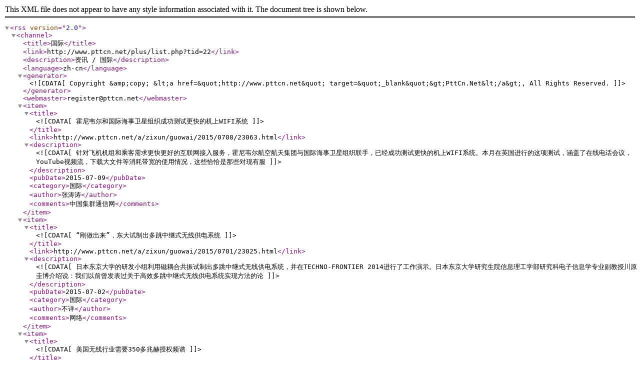

--- FILE ---
content_type: text/xml
request_url: http://www.pttcn.net/data/rss/22.xml
body_size: 28465
content:
<?xml version="1.0" encoding="gb2312" ?>
<rss version="2.0">
<channel>
<title>国际</title>
<link>http://www.pttcn.net/plus/list.php?tid=22</link>
<description>资讯 / 国际</description>
<language>zh-cn</language>
<generator><![CDATA[Copyright &amp;copy; &lt;a href=&quot;http://www.pttcn.net&quot; target=&quot;_blank&quot;&gt;PttCn.Net&lt;/a&gt;, All Rights Reserved. ]]></generator>
<webmaster>register@pttcn.net</webmaster>
<item>
    <title><![CDATA[霍尼韦尔和国际海事卫星组织成功测试更快的机上WIFI系统]]></title>
    <link>http://www.pttcn.net/a/zixun/guowai/2015/0708/23063.html</link>
    <description><![CDATA[针对飞机机组和乘客需求更快更好的互联网接入服务，霍尼韦尔航空航天集团与国际海事卫星组织联手，已经成功测试更快的机上WIFI系统。本月在英国进行的这项测试，涵盖了在线电话会议，YouTube视频流，下载大文件等消耗带宽的使用情况，这些恰恰是那些对现有服]]></description>
    <pubDate>2015-07-09</pubDate>
    <category>国际</category>
    <author>张涛涛</author>
    <comments>中国集群通信网</comments>
</item>
<item>
    <title><![CDATA[“刚做出来”，东大试制出多跳中继式无线供电系统]]></title>
    <link>http://www.pttcn.net/a/zixun/guowai/2015/0701/23025.html</link>
    <description><![CDATA[日本东京大学的研发小组利用磁耦合共振试制出多跳中继式无线供电系统，并在TECHNO-FRONTIER 2014进行了工作演示。日本东京大学研究生院信息理工学部研究科电子信息学专业副教授川原圭博介绍说：我们以前曾发表过关于高效多跳中继式无线供电系统实现方法的论]]></description>
    <pubDate>2015-07-02</pubDate>
    <category>国际</category>
    <author>不详</author>
    <comments>网络</comments>
</item>
<item>
    <title><![CDATA[美国无线行业需要350多兆赫授权频谱]]></title>
    <link>http://www.pttcn.net/a/zixun/guowai/2015/0628/23000.html</link>
    <description><![CDATA[最新消息，美国无线通信和互联网协会（CTIA）表示，要满足人们对移动宽带的需求，到2019年，美国无线行业将需要350多兆赫新的授权频谱。 2010年，美国联邦通信委员会预计，到2014年授权频谱短缺将达到300MHz。最新的报告更新了该监管机构的预测信息预计到201]]></description>
    <pubDate>2015-06-29</pubDate>
    <category>国际</category>
    <author>孙惠英</author>
    <comments>中国无线电管理网</comments>
</item>
<item>
    <title><![CDATA[传美军将研发双信道无线电通信系统]]></title>
    <link>http://www.pttcn.net/a/zixun/guowai/2015/0615/22933.html</link>
    <description><![CDATA[[据国防杂志2015年6月9日报道] 美军将引进双信道无线电系统，连接军队专用的卫星通信网，使单信道手持无线电士兵和双信道背负式无线电用户共用同一个卫星通信系统。使这一设想成为现实的是一种新的无线电软件应用波形，它能将陆军无线电设备连接到海军的窄带]]></description>
    <pubDate>2015-06-16</pubDate>
    <category>国际</category>
    <author>张大卫</author>
    <comments>国防杂志</comments>
</item>
<item>
    <title><![CDATA[5G标准加速推进，在分歧中走上统一]]></title>
    <link>http://www.pttcn.net/a/zixun/guowai/2015/0609/22901.html</link>
    <description><![CDATA[目前，国际上5G相关的第一阶段工作已接近尾声，5G标准制定前的主体研究工作已基本完成，愿景与需求基本明确。3GPP(第三代合作伙伴计划)将于今年9月启动第一次5G技术研讨会，随后5G标准制定工作将正式启动。 在日前召开的第三届IMT-2020(5G)峰会上，工信部总]]></description>
    <pubDate>2015-06-10</pubDate>
    <category>国际</category>
    <author>不详</author>
    <comments>网络</comments>
</item>
<item>
    <title><![CDATA[日本：无基站通信模式，灾害时也能正常通信]]></title>
    <link>http://www.pttcn.net/a/zixun/guowai/2015/0608/22895.html</link>
    <description><![CDATA[考虑到发生大地震时通信设施通常会被中断的情况，日本总务省所管辖的研究机关情报通信研究机构（NICT）近来开发出不经过基地无线台也能发送文章或者图片的终端机器。发生大规模灾害时就算基地台被破坏、发生停电无法使用的状况下也能确认安全、确保受灾地的]]></description>
    <pubDate>2015-06-09</pubDate>
    <category>国际</category>
    <author>萧潇</author>
    <comments>经济参考报</comments>
</item>
<item>
    <title><![CDATA[缅甸制定新无线电频率分配政策]]></title>
    <link>http://www.pttcn.net/a/zixun/guowai/2015/0608/22894.html</link>
    <description><![CDATA[最新消息，缅甸正在制定新的频谱分配政策，以促进700MHz、900MHz和850MHz频段的无线电频率分配。 据报道，缅甸通讯部副部长吴当丁表示，缅甸计划为移动运营商发放更多1GHz以下的频率。他说：我们不使用特高频电视，所以现在700MHz频段频率是空闲频谱。 他还]]></description>
    <pubDate>2015-06-09</pubDate>
    <category>国际</category>
    <author>孙惠英（编译）</author>
    <comments>中国无线电管理网</comments>
</item>
<item>
    <title><![CDATA[超低功耗IoT Wi-Fi方案技术数据对比]]></title>
    <link>http://www.pttcn.net/a/zixun/guowai/2015/0605/22881.html</link>
    <description><![CDATA[分析家预测2016年智能家居市场将超过万亿。IoT物联网功耗是普及的瓶颈，上游芯片厂商高通、Gainspan Ti、BROADCOM、瑞芯微Rockchip等针对IoTWiFi平台超低功耗的解决方案新品和技术密集发布，均将低功耗作为重点诉求。下面我们通过数据进行对比分析，看看IoT]]></description>
    <pubDate>2015-06-06</pubDate>
    <category>国际</category>
    <author>不详</author>
    <comments>cnbeta</comments>
</item>
<item>
    <title><![CDATA[神奇的PoWiFi：利用无线信号为设备充电技术]]></title>
    <link>http://www.pttcn.net/a/zixun/guowai/2015/0605/22880.html</link>
    <description><![CDATA[美国华盛顿大学正在开发一种采集无线信号为电子设备充电的技术，这种技术名为PoWiFi（Power overWi-Fi）。团队将无线路由器进行了小小的技术改装，使之能发射定制的无线信号，这种无线信号能被电子设备捕捉并转换为直流电为设备充电。其实通过无线信号为设备]]></description>
    <pubDate>2015-06-06</pubDate>
    <category>国际</category>
    <author>不详</author>
    <comments>cnbeta网站</comments>
</item>
<item>
    <title><![CDATA[全球多地频报空中传怪音]]></title>
    <link>http://www.pttcn.net/a/zixun/guowai/2015/0524/22797.html</link>
    <description><![CDATA[全球多地近年来接连录到空中传出某种奇怪的声音，但是专家都无法做出解释。外媒网上调查显示，30.8%的网友相信NASA的说法，是地球自身发出的声音；29.8%的人则认为是UFO发出的声音；24.2%的人认为是伪造的骗局；9.6%的网友认为是上帝发出的声音。 中新网5月2]]></description>
    <pubDate>2015-05-25</pubDate>
    <category>国际</category>
    <author>网络</author>
    <comments>网络</comments>
</item>
<item>
    <title><![CDATA[eLTE发展进入快车道 华为携手开创行业互联新世界]]></title>
    <link>http://www.pttcn.net/a/zixun/guowai/2015/0519/22765.html</link>
    <description><![CDATA[【赛迪网讯】全球领先的信息与通信解决方案供应商华为，5月18日在西班牙巴塞罗那成功举办2015 eLTE产业联盟第三次峰会。本届联盟峰会主题是可视融合，eLTE开创行业互联新世界，吸引了全球两百余位来自3GPP标准组织、应急通信领域行业组织的专家、分析师、政]]></description>
    <pubDate>2015-05-20</pubDate>
    <category>国际</category>
    <author>张大卫</author>
    <comments>未知</comments>
</item>
<item>
    <title><![CDATA[华为eLTE中标新疆安监局无线应急指挥项目]]></title>
    <link>http://www.pttcn.net/a/zixun/guowai/2015/0519/22764.html</link>
    <description><![CDATA[【中国，新疆，2015年5月18日】全球领先的信息与通信解决方案供应商华为近日宣布，华为eLTE Rapid快速部署解决方案中标新疆维吾尔自治区安全生产监督管理局（后简称：新疆安监局）无线应急指挥项目。该方案为安监局构建了一套音视频联动的宽带无线应急网络，]]></description>
    <pubDate>2015-05-20</pubDate>
    <category>国际</category>
    <author>张大卫</author>
    <comments>未知</comments>
</item>
<item>
    <title><![CDATA[摩托罗拉系统：不留恋old fashion 对讲机也要“赶时髦”]]></title>
    <link>http://www.pttcn.net/a/zixun/guowai/2015/0518/22748.html</link>
    <description><![CDATA[Hello Moto，注意：这个Moto不是手机，而是对讲机，不是来自联想，而是那个最传统的摩托罗拉摩托罗拉系统。过去，在人们印象中那个又笨又蠢的对讲机，已经颠覆了老形象，不仅能够支持图像传输，以后还会和智能手表、智能眼镜搭上关系。 互融与共存：TETRA与L]]></description>
    <pubDate>2015-05-19</pubDate>
    <category>国际</category>
    <author>张大卫</author>
    <comments>未知</comments>
</item>
<item>
    <title><![CDATA[逆天了，基于光传输的Li-Fi可突破100G每秒]]></title>
    <link>http://www.pttcn.net/a/zixun/guowai/2015/0517/22738.html</link>
    <description><![CDATA[你还在为Wi-Fi信号区域分布不均并且信号弱感到恼火么？Li-Fi可能是答案。这项技术使用基于 LED 室内照明而不是无线电波数据传输。但Li-Fi的主要支持者的眼光已经超于LED，用基于激光照明实现Li-Fi，数据传输速率或增加10 倍。 哈拉尔德 哈斯，椅子移动通信在]]></description>
    <pubDate>2015-05-17</pubDate>
    <category>国际</category>
    <author>网络</author>
    <comments>中国集群通信网</comments>
</item>
<item>
    <title><![CDATA[美研发基于GPS信号的厘米级精度定位系统]]></title>
    <link>http://www.pttcn.net/a/zixun/guowai/2015/0510/22684.html</link>
    <description><![CDATA[美研发厘米级精度的定位系统 5月7日消息，据科技日报报道，美国科研人员日前开发出一种具备厘米级精度的定位系统。该系统基于GPS信号，用较低的成本就能将手机等移动设备的定位精度提高上百倍，将误差的尺寸从汽车一般大缩小到硬币一样]]></description>
    <pubDate>2015-05-11</pubDate>
    <category>国际</category>
    <author>网络</author>
    <comments>中国集群通信网</comments>
</item>
<item>
    <title><![CDATA[中兴与俄罗斯签署12亿合作协议在智慧城市和智能交通领域合作]]></title>
    <link>http://www.pttcn.net/a/zixun/guowai/2015/0510/22682.html</link>
    <description><![CDATA[据俄罗斯《报纸报》5月8日消息，隶属于俄罗斯技术公司的俄罗斯电子股份公司或将于5月8日与中国中兴公司签署合作协议。协议研究双方在以创新形式完成智慧城市、智能交通系统等领域的合作发展前景，协议预期价值为人民币12亿元。报道还提到，中兴公司已经拥有]]></description>
    <pubDate>2015-05-11</pubDate>
    <category>国际</category>
    <author>网络</author>
    <comments>报纸报</comments>
</item>
<item>
    <title><![CDATA[梦幻的巴塞罗那即将刮起eLTE应急通信风]]></title>
    <link>http://www.pttcn.net/a/zixun/guowai/2015/0508/22669.html</link>
    <description><![CDATA[提 到巴塞罗那你会想到什么？地中海风情、高迪建筑、西班牙美食如果从事ICT行业的小伙伴肯定还会想到世界移动通信大会（俗称：巴展）这个全球通信领域的顶级盛会。 5月18日，这里还将迎来由华为主办的2015 eLTE产业联盟第三次峰会。本次峰会以可视融合，eLTE]]></description>
    <pubDate>2015-05-09</pubDate>
    <category>国际</category>
    <author>张大卫</author>
    <comments>中国集群通信网</comments>
</item>
<item>
    <title><![CDATA[【五五节】中国业余无线电爱好者自己的节日]]></title>
    <link>http://www.pttcn.net/a/zixun/guowai/2015/0503/22650.html</link>
    <description><![CDATA[5.5号中国无线电节的由来： 1937年日寇挑起芦沟桥事变，全国人民奋起抗日，当时抗日前线急需无线电通信技术人员，一些业余无线电爱好者直接奔赴抗日前线。另外，以CRC为基础，组成了业余无线电人员战时服务团，积极投身于抗日通信服务工作。为使业余无线电爱]]></description>
    <pubDate>2015-05-04</pubDate>
    <category>国际</category>
    <author>张大卫</author>
    <comments>未知</comments>
</item>
<item>
    <title><![CDATA[【中国移动】手机也是对讲机 一机两用一呼百应]]></title>
    <link>http://www.pttcn.net/a/zixun/guowai/2015/0503/22649.html</link>
    <description><![CDATA[★什么是手机对讲？ ★手机对讲谁来用？ ★手机对讲的功能 ★手机对讲优缺点]]></description>
    <pubDate>2015-05-04</pubDate>
    <category>国际</category>
    <author>张大卫</author>
    <comments>未知</comments>
</item>
<item>
    <title><![CDATA[拯救“低头族” 纽扣式对讲机帮你“解放双手”]]></title>
    <link>http://www.pttcn.net/a/zixun/guowai/2015/0503/22648.html</link>
    <description><![CDATA[美国旧金山的一家公司研发出一种可穿戴式的小型通讯设备，非常不错，见视频：]]></description>
    <pubDate>2015-05-04</pubDate>
    <category>国际</category>
    <author>张大卫</author>
    <comments>未知</comments>
</item>
<item>
    <title><![CDATA[2015年世界无线电通信大会WRC-15报告提交]]></title>
    <link>http://www.pttcn.net/a/zixun/guowai/2015/0430/22645.html</link>
    <description><![CDATA[2015年世界无线电通信大会（WRC-15）第二次大会筹备会议（CPM15-2）审议了涉及未来无线电通信发展、促进各种无线电业务融合与协调的频谱问题。为期近两周的CPM15-2会议于4月2日闭幕，会议通过了提交WRC-15的报告，该报告侧重于国际电联成员国在起草提交大会]]></description>
    <pubDate>2015-05-01</pubDate>
    <category>国际</category>
    <author>不详</author>
    <comments>人民邮电报</comments>
</item>
<item>
    <title><![CDATA[【WFSB电视台】业余无线电爱好者正在协助尼泊尔震后通信]]></title>
    <link>http://www.pttcn.net/a/zixun/guowai/2015/0430/22644.html</link>
    <description><![CDATA[来自WFSB电视台的报道：业余无线电爱好者正在协助尼泊尔震后通信 纽因顿国家业余无线电办公室正在帮助印度的爱好者协助尼泊尔开展震后的通信，来自美国WFSB电视台报道。 国家业余无线电办告诉 Eyewitness 的新闻记者, 他们于周二的早上第一次收到来自前方的]]></description>
    <pubDate>2015-05-01</pubDate>
    <category>国际</category>
    <author>张大卫</author>
    <comments>未知</comments>
</item>
<item>
    <title><![CDATA[蓝天救援队携“北斗应急系统”首出国门，赶赴尼泊尔救援]]></title>
    <link>http://www.pttcn.net/a/zixun/guowai/2015/0429/22637.html</link>
    <description><![CDATA[台海网(微博)4月29日讯 4月25日14时11分，尼泊尔发生8.1级地震，震中为博卡拉，震源深度20千米。截止目前地震已致800万人受灾，4300余人死亡，珠穆朗玛峰受地震影响发生雪崩，灾情仍在继续。 4月27日上午，中国福建蓝天救援队出动21名队员赶赴尼泊尔灾区，同]]></description>
    <pubDate>2015-04-30</pubDate>
    <category>国际</category>
    <author>张大卫</author>
    <comments>未知</comments>
</item>
<item>
    <title><![CDATA[新加坡研制出皮肤发电装置]]></title>
    <link>http://www.pttcn.net/a/zixun/guowai/2015/0428/22630.html</link>
    <description><![CDATA[来自新加坡国立大学的一个科研小组开发出了一种柔性小体积装置，可以将摩擦产生的静电转化成可用的能源。这种产品是一块橡胶薄片，一端接触皮肤表面，而另一端则在下面覆盖了一层50nm 厚的金硅薄膜，皮肤与金硅薄膜之间是细小的硅橡胶支柱。随着身体的运动，]]></description>
    <pubDate>2015-04-29</pubDate>
    <category>国际</category>
    <author>《无线电》杂志</author>
    <comments>中国集群通信网</comments>
</item>
<item>
    <title><![CDATA[啥叫客户第一，看尼泊尔地震华为员工如何应对？]]></title>
    <link>http://www.pttcn.net/a/zixun/guowai/2015/0428/22629.html</link>
    <description><![CDATA[央视网消息（记者 郭城）我司驻尼泊尔员工全部安全，正在第一时间冒着危险努力协助客户恢复网络，希望我们的努力能够让焦急的人们能够尽快联系到亲人华为东南亚地区部副总裁沈惠丰在朋友圈激动地说。对此，央视网记者在第一时间联系到华为相关工作人员，了解]]></description>
    <pubDate>2015-04-29</pubDate>
    <category>国际</category>
    <author>张大卫</author>
    <comments>未知</comments>
</item>
<item>
    <title><![CDATA[尼泊尔抗震，中兴在行动｜48小时内的坚守、救助集结号]]></title>
    <link>http://www.pttcn.net/a/zixun/guowai/2015/0428/22628.html</link>
    <description><![CDATA[灾难之后的加德满都，余震不断，风雨相伴，寒气逼人。灾情仍在延续。据尼泊尔内政部28日公布的最新消息称，尼泊尔强烈地震已造成4262人死亡，另有7000多人受伤。全国660万人受地震影响，超过40万栋房屋倒塌。 中兴通讯迅速投入救灾工作，用实实在在的行动确]]></description>
    <pubDate>2015-04-29</pubDate>
    <category>国际</category>
    <author>张大卫</author>
    <comments>未知</comments>
</item>
<item>
    <title><![CDATA[巴基斯坦三军装备中国北斗导航定位系统]]></title>
    <link>http://www.pttcn.net/a/zixun/guowai/2015/0427/22621.html</link>
    <description><![CDATA[中国北斗导航定位系统让巴基斯坦三军战力脱胎换骨 中国的北斗卫星定位导航系统已经实现部分成功，这对中国提升在周边军事应对能力意义非凡。而作为中国最友好的邻国，巴基斯坦也对北斗系统寄予了厚望。巴基斯坦分析人士对巴使用中国的北斗卫星导航系统进行导]]></description>
    <pubDate>2015-04-28</pubDate>
    <category>国际</category>
    <author>张涛涛</author>
    <comments>中国集群通信网</comments>
</item>
<item>
    <title><![CDATA[高通雄霸世界的资本！4G LTE基带详解]]></title>
    <link>http://www.pttcn.net/a/zixun/guowai/2015/0426/22615.html</link>
    <description><![CDATA[人们常说，高通是卖基带送处理器，这其实并不为过。作为移动芯片行业数一数二的霸主，高通最强大的地方并不是他能设计多么牛逼的CPU/GPU，而是领先全球的通信技术，具体体现就是各式各样的基带产品。 高通的基带通常有两种体现形式，一是独立芯片，用来搭配A]]></description>
    <pubDate>2015-04-27</pubDate>
    <category>国际</category>
    <author>不详</author>
    <comments>快科技	</comments>
</item>
<item>
    <title><![CDATA[挪威将关闭全国性调频广播服务,数字音频广播将成主流]]></title>
    <link>http://www.pttcn.net/a/zixun/guowai/2015/0423/22589.html</link>
    <description><![CDATA[据科技网站Ubergizmo 报道，2年后挪威将成为首个正式关闭全国性调频广播服务的国家。挪威采取这一举措的目的是完成向数字音频广播的过渡。挪威文化大臣上周早些时候宣布，该国将于2017年关闭调频广播服务。 世界上所有国家或至少大多数国家，关闭调频广播服]]></description>
    <pubDate>2015-04-24</pubDate>
    <category>国际</category>
    <author>网络</author>
    <comments>Ubergizmo</comments>
</item>
<item>
    <title><![CDATA[2019公共安全大预测——致更智能、更安全的未来【上】]]></title>
    <link>http://www.pttcn.net/a/zixun/guowai/2015/0418/22551.html</link>
    <description><![CDATA[拥抱变革，预测未来。 近日，由公共安全应急通讯领域的领导者摩托罗拉系统公司编纂的《公共安全2019 迈向更互联的通讯2014年公共安全产业研究》火热出炉了！ 公共安全2019 未来五年 我们期待什么 这份研究报告是以美国为主要调查区域，但对我们也有很大的参]]></description>
    <pubDate>2015-04-19</pubDate>
    <category>国际</category>
    <author>郭安</author>
    <comments>中国集群通信网</comments>
</item>
<item>
    <title><![CDATA[爱立信谋求转型，继续引领市场]]></title>
    <link>http://www.pttcn.net/a/zixun/guowai/2015/0418/22550.html</link>
    <description><![CDATA[4月14日，爱立信在瑞典斯德哥尔摩召开年度股东大会。 嗯，先来欣赏一下会]]></description>
    <pubDate>2015-04-19</pubDate>
    <category>国际</category>
    <author>张涛涛</author>
    <comments>中国集群通信网</comments>
</item>
<item>
    <title><![CDATA[5G布局：华为抢占战略制高点 基础专利成竞争焦点]]></title>
    <link>http://www.pttcn.net/a/zixun/guowai/2015/0416/22534.html</link>
    <description><![CDATA[2015年2月9日，国家发改委针对美国高通公司的垄断行为作出行政处罚，其中核心问题涉及高通的专利收费问题。创纪录的60亿元罚单让中国通信产业对于无形专利真金白银的价值有了更加直接的感受。以前更关注的是要作好技术、作好产品、作好市场营销，现在更要作]]></description>
    <pubDate>2015-04-16</pubDate>
    <category>国际</category>
    <author>陈小雨</author>
    <comments>通信产业报</comments>
</item>
<item>
    <title><![CDATA[GSA：LTE-A、VoLTE蓬勃发展 今年更多部署]]></title>
    <link>http://www.pttcn.net/a/zixun/guowai/2015/0414/22517.html</link>
    <description><![CDATA[根据GSA最新报告显示，截至2015年4月，全球已经部署393张LTE网络，覆盖138个国家。其中，TDD网络共54张，占比超1/8。在技术方面，以载波聚合为代表的LTE-A，以HD语音为代表的VoLTE，正在蓬勃发展。 目前，全球共有644个运营商正投资于LTE网络，覆盖181个国家]]></description>
    <pubDate>2015-04-15</pubDate>
    <category>国际</category>
    <author>徐宝国</author>
    <comments>中国集群通信网</comments>
</item>
<item>
    <title><![CDATA[日媒：中国军事卫星技术发展迅猛]]></title>
    <link>http://www.pttcn.net/a/zixun/guowai/2015/0414/22512.html</link>
    <description><![CDATA[日本媒体刊登了日本军事评论家野木惠一的一篇题为《中国的宇宙军事开发》的文章，文章称，一直通过自力更生开发运载火箭的中国，现在已经是仅次于美国和俄罗斯的世界第三大宇宙开发国。中国对所有与宇宙相关的领域都很重视，但重点却是自己的卫星定位系统和]]></description>
    <pubDate>2015-04-15</pubDate>
    <category>国际</category>
    <author>网络</author>
    <comments>中国集群通信网</comments>
</item>
<item>
    <title><![CDATA[光纤通信迅速，是否能成为下一代通信技术？]]></title>
    <link>http://www.pttcn.net/a/zixun/guowai/2015/0413/22505.html</link>
    <description><![CDATA[光纤通信的诞生和发展是电信史上的一次重要革命。近几年来，随着技术的进步，电信管理体制的改革连同电信市场的逐步全面开放，光纤通信的发展又一次呈现了蓬勃发展的新局面。]]></description>
    <pubDate>2015-04-14</pubDate>
    <category>国际</category>
    <author>张涛涛</author>
    <comments>中国集群通信网</comments>
</item>
<item>
    <title><![CDATA[没有电也能CQ咩？工程师发明不需要电的无线通信技术]]></title>
    <link>http://www.pttcn.net/a/zixun/guowai/2015/0413/22504.html</link>
    <description><![CDATA[华盛顿大学研究人员发明了不需要电池或电线的无线通信系统。新的无线通信技术被称为ambient backscatter， 利用了周围环境中的电视和手机无线传输信号。两个设备之间可以彼此利用现有的信号交换信息。研究人员已经制造出多个不使用电池的小型设备，利用天线]]></description>
    <pubDate>2015-04-14</pubDate>
    <category>国际</category>
    <author>徐宝国</author>
    <comments>中国集群通信网</comments>
</item>
<item>
    <title><![CDATA[摩托罗拉解决方案公司待售多月，仍无接盘者]]></title>
    <link>http://www.pttcn.net/a/zixun/guowai/2015/0404/22441.html</link>
    <description><![CDATA[网易科技讯 4月3日消息, 据国外媒体报道, 摩托罗拉解决方案公司是2011年摩托罗拉公司分拆出的无线通信设备制造商。摩托罗拉最近日子不太好过，每股盈利同比下降45％，而今年的销售额预计将持平或略有下降。摩托罗拉周四股价下跌6.2％至62.51美元，市值约为13]]></description>
    <pubDate>2015-04-04</pubDate>
    <category>国际</category>
    <author>徐宝国</author>
    <comments>中国集群通信网</comments>
</item>
<item>
    <title><![CDATA[美海军计划发展纳米卫星，加强战术通信能力]]></title>
    <link>http://www.pttcn.net/a/zixun/guowai/2015/0401/22424.html</link>
    <description><![CDATA[从可重复使用的运载火箭到与商业卫星运营商的搭载共享，军事组织一直在探索通过多种方式削减卫星运营的成本。 美国海军也正在考虑通过一项使用纳米卫星的计划来减少成本。这种纳米卫星搭乘大型卫星升入太空，进入轨道后，可被用来扩展卫星通讯范围，完成特定]]></description>
    <pubDate>2015-04-02</pubDate>
    <category>国际</category>
    <author>郭安</author>
    <comments>中国集群通信网</comments>
</item>
<item>
    <title><![CDATA[摩托罗拉系统两项“国际TETRA大奖”]]></title>
    <link>http://www.pttcn.net/a/zixun/guowai/2015/0325/22391.html</link>
    <description><![CDATA[摩托罗拉系统公司在2015年国际TETRA大奖颁奖典礼上再创佳绩，凭借挪威国家公共安全网络Ndnett项目荣获公共安全领域TETRA最佳应用和绿色TETRA两项大奖！ 同时，摩托罗拉系统公司还获得交通领域TETRA最佳应用，未来宽带与TETRA最佳集成，最佳TETRA创新奖三项提]]></description>
    <pubDate>2015-03-26</pubDate>
    <category>国际</category>
    <author>郭安</author>
    <comments>中国集群通信网</comments>
</item>
<item>
    <title><![CDATA[超光速通讯能否成为现实？]]></title>
    <link>http://www.pttcn.net/a/zixun/guowai/2015/0321/22357.html</link>
    <description><![CDATA[光的运行速度快到每秒钟能完成五十多次从伦敦到纽约的跨大西洋之旅。接下来你可能就要问了，为什么人还会想去探索超光速通讯手段呢？但事实就是如此。 宇宙天体相距十分遥远，即便将信息以光速发送出去，也得等上很长时间才能送达。一方面，在维持现有物理学]]></description>
    <pubDate>2015-03-22</pubDate>
    <category>国际</category>
    <author>张涛涛</author>
    <comments>中国集群通信网</comments>
</item>
<item>
    <title><![CDATA[欧盟5G愿景：欲保标准话语权]]></title>
    <link>http://www.pttcn.net/a/zixun/guowai/2015/0313/22296.html</link>
    <description><![CDATA[欧盟数字经济和社会委员古泽奥廷格3月3日正式公布了欧盟的5G公私合作愿景，力求确保欧洲在下一代移动技术全球标准中的话语权。 奥廷格表示，5G公私合作愿景不仅涉及光纤、无线甚至卫星通信网络相互整合，还将利用软件定义网络（SDN ）、网络功能虚拟化（NFV]]></description>
    <pubDate>2015-03-13</pubDate>
    <category>国际</category>
    <author>陈国栋</author>
    <comments>中国集群通信网</comments>
</item>
<item>
    <title><![CDATA[Miercom发布对思科室外802.11ac无线接入点的性能评测报告]]></title>
    <link>http://www.pttcn.net/a/zixun/guowai/2015/0311/22281.html</link>
    <description><![CDATA[802.11ac为最新的IEEE无线标准在业界快速普及，对于室外Wi-Fi产品市场肯定也是不甘落后的快速演进到802.11ac行列。思科最近推出了业界第一款4x4，三个空间流的室外802.11ac无线接入点- Aironet 1570系列无线接入的。 考虑到更少的多径效应、树木和高楼的存在]]></description>
    <pubDate>2015-03-12</pubDate>
    <category>国际</category>
    <author>张涛涛</author>
    <comments>中国集群通信网</comments>
</item>
<item>
    <title><![CDATA[诺基亚通信通过5G连接和网络安全性助力物联网发展]]></title>
    <link>http://www.pttcn.net/a/zixun/guowai/2015/0310/22271.html</link>
    <description><![CDATA[诺基亚通信将在 2015 年全球移动大会上展示物联网(IoT) 移动连接的潜力。现场演示内容包括在全新毫米和厘米波带上运行5G* 无线设备以获得最大容量，以及全新帧结构以实现几毫秒延迟。这有助于实现即时、同步的瞬间反馈，支持对从事建设和维护工作的机器人实]]></description>
    <pubDate>2015-03-11</pubDate>
    <category>国际</category>
    <author>徐宝国</author>
    <comments>中国集群通信网</comments>
</item>
<item>
    <title><![CDATA[海能达6亿元预中标荷兰公共安全应急服务系统基础设施项目]]></title>
    <link>http://www.pttcn.net/a/zixun/guowai/2015/0308/22261.html</link>
    <description><![CDATA[关于德国全资子公司预中标荷兰公共安全应急服务更新C2000通信系统基础设施项目Part1部分的提示性公告 本公司及董事会全体成员保证信息披露的内容真实、准确、完整，没有虚假记载、误导性陈述或重大遗漏。 特别提示： 1、本公司股票于2015年3月9日上午开市起]]></description>
    <pubDate>2015-03-09</pubDate>
    <category>国际</category>
    <author>张涛涛</author>
    <comments>中国集群通信网</comments>
</item>
<item>
    <title><![CDATA[阿尔卡特朗讯企业微基站技术实现全球首次部署]]></title>
    <link>http://www.pttcn.net/a/zixun/guowai/2015/0306/22243.html</link>
    <description><![CDATA[内置高通芯片组的企业微基站设备，会助力加拿大运营商TELUS为用户提供卓越的室内高速移动连接和容量 阿尔卡特朗讯近日宣布，将为加拿大成长最快的国家通信公司TELUS提供其突破性的企业微基站（Enterprise Small Cell）设备，这是同高通科技（Qualcomm Techno]]></description>
    <pubDate>2015-03-07</pubDate>
    <category>国际</category>
    <author>徐宝国</author>
    <comments>中国集群通信网</comments>
</item>
<item>
    <title><![CDATA[华为与日本DOCOMO开展5G核心技术联合测试]]></title>
    <link>http://www.pttcn.net/a/zixun/guowai/2015/0304/22223.html</link>
    <description><![CDATA[华为宣布与日本最大的移动服务供应商NTT DOCOMO签署协议，在中国和日本开展5G的外场联合测试，共同验证新空口基础关键技术。华为与DOCOMO的合作，进一步体现了华为在5G领域的创新能力，携手业界，开放合作，共同推进5G的产业发展。 2020年，5G将实现商用部署]]></description>
    <pubDate>2015-03-05</pubDate>
    <category>国际</category>
    <author>张涛涛</author>
    <comments>中国集群通信网</comments>
</item>
<item>
    <title><![CDATA[美媒：中国太空能力不断增强 威胁美军事通信]]></title>
    <link>http://www.pttcn.net/a/zixun/guowai/2015/0304/22218.html</link>
    <description><![CDATA[外媒称，美国国会设立的一个专门小组委托完成的报告显示，中国正在发展旨在阻碍美国军事通信并破坏美军战胜冲突对手能力的太空技术。 据美国彭博新闻社网站3月3日报道，加利福尼亚大学全球冲突与合作研究所在该报告中说：中国不断增强的太空能力对美国军事安]]></description>
    <pubDate>2015-03-05</pubDate>
    <category>国际</category>
    <author>网络</author>
    <comments>中国集群通信网</comments>
</item>
<item>
    <title><![CDATA[华为在2015MWC上展示最新的智慧城市解决方案]]></title>
    <link>http://www.pttcn.net/a/zixun/guowai/2015/0304/22213.html</link>
    <description><![CDATA[在2015MWC上，除了可穿戴设备和5G以外，智慧城市继续成为展示热点。智慧城市是城市发展的必然趋势，是一座刚刚开始挖掘的金矿，而由于ICT技术在其中扮演着至关重要的作用，因此受到各运营商、设备商等各界高度关注。 那么运营商关注智慧城市的哪些层面？具体]]></description>
    <pubDate>2015-03-05</pubDate>
    <category>国际</category>
    <author>杨海峰</author>
    <comments>通信世界</comments>
</item>
<item>
    <title><![CDATA[摩托罗拉系统收购Emergency CallWorks]]></title>
    <link>http://www.pttcn.net/a/zixun/guowai/2015/0304/22212.html</link>
    <description><![CDATA[前几天，在中国的小伙伴们还在忙着喜迎新春的时候，大洋彼岸的那一边，摩托罗拉系统公司宣布收购新一代9-1-1（NG9-1-1）公共安全电话接听软件的领先私人供应商Emergency CallWorks！ 简而言之 摩托罗拉系统有新的小伙伴Emergency CallWorks加入啦！ 恩，如虎]]></description>
    <pubDate>2015-03-05</pubDate>
    <category>国际</category>
    <author>朱晓芸</author>
    <comments>中国集群通信网</comments>
</item>
<item>
    <title><![CDATA[中日韩运营商发联合声明 将加强5G合作]]></title>
    <link>http://www.pttcn.net/a/zixun/guowai/2015/0302/22197.html</link>
    <description><![CDATA[据韩联社3月2日报道，韩国电信(KT)、中国移动和日本NTT DoCoMo公司等中日韩移动通信运营商1日出席在巴塞罗那举行的亚洲移动通信运营商战略协商机制会议，发表了旨在加强5C技术合作的联合声明。当天发表的联合声明的主要内容如下包括，就5G在亚洲市场的前景和]]></description>
    <pubDate>2015-03-03</pubDate>
    <category>国际</category>
    <author>陈国栋</author>
    <comments>中国集群通信网</comments>
</item>

</channel>
</rss>
